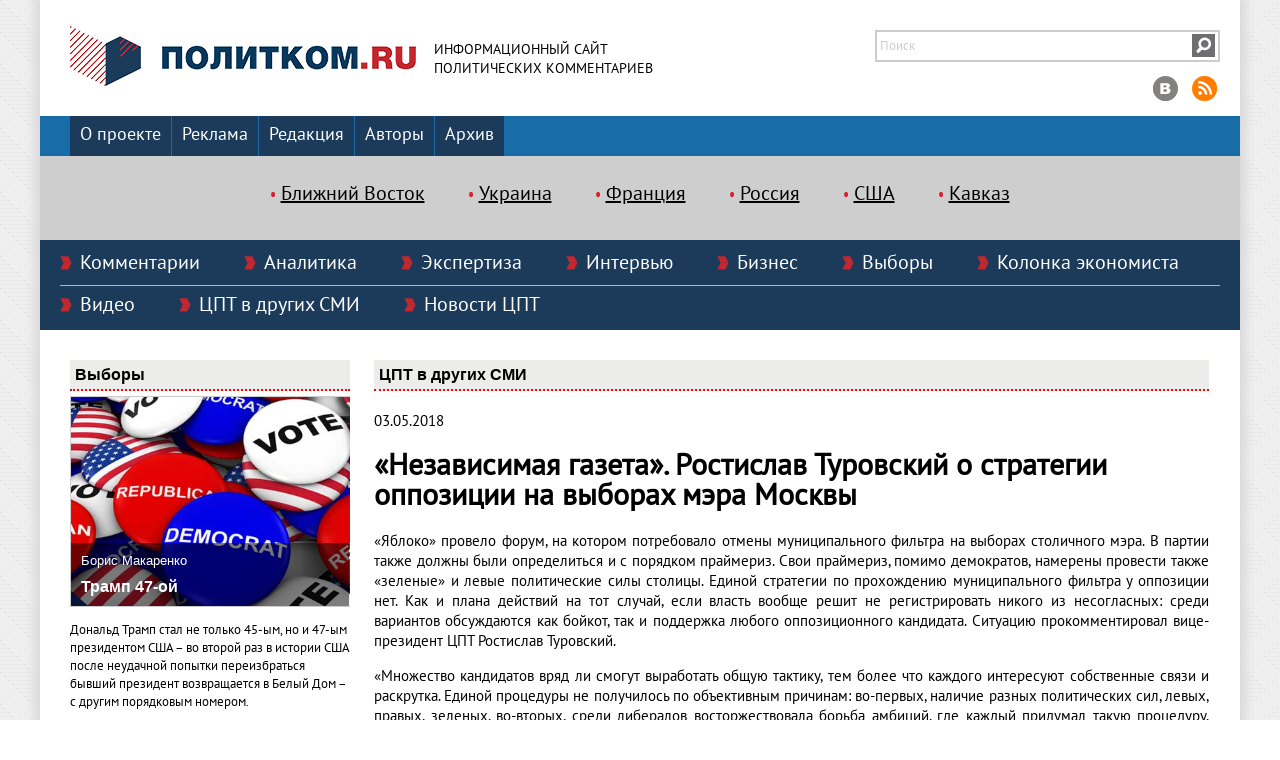

--- FILE ---
content_type: text/html; charset=UTF-8
request_url: https://politcom.ru/23007.html
body_size: 9234
content:
 
<!DOCTYPE html>
<html>
<head>

<meta http-equiv="content-type" content="text/html; charset=utf-8" />
<meta name="description" content="«Яблоко» провело форум, на котором потребовало отмены муниципального фильтра на выборах столичного мэра. В партии также должны были определиться и с порядком праймериз. Свои праймериз, помимо демократов, намерены провести также «зеленые» и левые политические силы столицы. Единой стратегии по прохождению муниципального фильтра у оппозиции нет. Как и плана действий на тот случай, если власть вообще решит не регистрировать никого из несогласных: среди вариантов обсуждаются как бойкот, так и поддержка любого оппозиционного кандидата. Ситуацию прокомментировал вице-президент ЦПТ Ростислав Туровский." />
<meta name="keywords" content="" />
<meta http-equiv="expires" content="0" />
<meta http-equiv="pragma" content="no-cache" />
<link rel="icon" href="http://politcom.ru/favicon.png" type="image/x-icon" /> 
<title>«Независимая газета». Ростислав Туровский о стратегии оппозиции на выборах мэра Москвы  | Политком.РУ</title>
<meta property="og:type" content="website" />
<meta name="google-site-verification" content="4NasmLYIQHOYDOYKX5sAPgaL8_VB1xt05NOu5qhroI0" />
<meta property="og:title" content="«Независимая газета». Ростислав Туровский о стратегии оппозиции на выборах мэра Москвы  | Политком.РУ" />
<meta property="og:url" content="http://politcom.ru/23007.html" />
<meta property="og:image" content="//politcom.ru/imgs/plogo.jpg" />
<meta property="og:description" content="«Яблоко» провело форум, на котором потребовало отмены муниципального фильтра на выборах столичного мэра. В партии также должны были определиться и с порядком праймериз. Свои праймериз, помимо демократов, намерены провести также «зеленые» и левые политические силы столицы. Единой стратегии по прохождению муниципального фильтра у оппозиции нет. Как и плана действий на тот случай, если власть вообще решит не регистрировать никого из несогласных: среди вариантов обсуждаются как бойкот, так и поддержка любого оппозиционного кандидата. Ситуацию прокомментировал вице-президент ЦПТ Ростислав Туровский." />
<meta property="og:site_name" content="Политком.RU: информационный сайт политических комментариев" />
<script type="text/javascript" src="/js/jquery-2.1.3.min.js"></script>
<script type="text/javascript" src="//yastatic.net/share/share.js" charset="utf-8"></script>
<script type="text/javascript">var pic_array_hash = new Array();</script>
<link rel="stylesheet" href="/css/style.css" type="text/css" media="screen" />
<link rel="stylesheet" href="/css/1.main.css" type="text/css" media="screen" />

<script type="text/javascript" src="//yastatic.net/es5-shims/0.0.2/es5-shims.min.js" charset="utf-8"></script>
<script type="text/javascript" src="//yastatic.net/share2/share.js" charset="utf-8"></script>
</head>
    
<body>

<div class="container">
    
    <div class="top">
        <div class="logo"><a href="/"><img src="/imgs/logo.jpg" alt="На главную" title="На главную" /></a></div>
        <div class="title">Информационный сайт<br />политических комментариев</div>
        <form method="post" action="/inner.php">
        <div class="search_soc">
            <div class="cell"><input type="text" name="SearchTxt" class="search" value="" placeholder="Поиск" /></div>
            <div class="cell" style="width: 23px; padding-right: 3px;"><button type="submit" name="SearchButton" class="submit"></button></div>
        </div>
        </form>
        <div class="soc">
        <a href="http://vk.com/politcom_ru"><img src="/imgs/vk.png" alt="вКонтакте" title="вКонтакте" /></a>
        <!--<a href="https://www.facebook.com/pages/Politcomru/185061904870368"><img src="/imgs/fb.png" alt="Facebook" title="Facebook" /></a>
        <a href="https://twitter.com/politcom_ru"><img src="/imgs/twitter.png" alt="Twitter" title="Twitter" /></a>-->
        <a href="http://www.politcom.ru/rss.xml"><img src="/imgs/rss.png" alt="Rss лента" title="Rss лента" /></a>
        </div>
    </div>
    
<!--ВЕРХНИЕ РУБРИКИ-->    
    <div class="nav">
        <a href="/about/" style="margin-left: 30px;">О проекте</a>
        <a href="/advertising/">Реклама</a>
        <a href="/edition/">Редакция</a>
        <a href="/authors/">Авторы</a>
        <a href="/archive/">Архив</a>
    </div>    
   
<!--ТЭГИ-->
    <div class="tags">
        <a href="/tags6.html">Ближний Восток</a>
        <a href="/tags8.html">Украина</a>
        <a href="/tags9.html">Франция</a>
        <a href="/tags13.html">Россия</a>
        <a href="/tags14.html">США</a>
        <a href="/tags15.html">Кавказ</a>
    
    </div>

<!--ДВУРЯДНЫЕ РУБРИКИ-->    
    <div class="rubrics">
         <a href="/express/">Комментарии</a>
         <a href="/current/">Аналитика</a>
         <a href="/expertise/">Экспертиза</a>
         <a href="/interview/">Интервью</a>
         <a href="/business/">Бизнес</a>
         <a href="/election/">Выборы</a>
         <a href="/economic/">Колонка экономиста</a>
         <a href="/video/">Видео</a>
         <a href="/smi/">ЦПТ в других СМИ</a>
         <a href="/cptnews/">Новости ЦПТ</a>
         <div class="otboi"></div>
    </div>
<div class="content">

    <div class="left">

<!--ВЫБОРЫ--> 
    <div class="caption"><h3>Выборы</h3></div>
    
            <div class="field">
                <div class="pic">
                    <img width="279" height="209.25" src="/files/image/2024_11_06_tramp_47_oy_3813.jpg" />                    <div class="subscribe">
                        <div class="author">Борис Макаренко</div>
                        <a class="artcap_left" href="/24685.html">Трамп 47-ой</a>
                    </div>
                </div>
                
                <div class="lid"><p><span class="img_left"></span>Дональд Трамп стал не только 45-ым, но и 47-ым президентом США – во второй раз в истории США после неудачной попытки переизбраться бывший президент возвращается в Белый Дом – с другим порядковым номером.</p></div>
                
                <div class="more"><a href="/24685.html">подробнее</a></div>
                <div style="clear: both"></div>
            </div>

<!--БИЗНЕС-->        
    <div class="caption"><h3>Бизнес</h3></div>

            <div class="field">
                <div class="pic">
                    <img width="279" height="209.25" src="/files/image/2025_01_22_panamskiy_kanal__ssha_vs__kitay_9519.jpg" />                            
                    <div class="subscribe">
                        <div class="author">Политком.RU</div>
                        <a href="/24706.html" class="artcap_left">Панамский канал: США vs. Китай</a>
                    </div>
                </div>
                
                <div class="lid"><p><span class="img_left"></span>Панамский канал останется в руках Панамы и будет открыт для торговли из всех стран. Об этом заявил панамский администратор водного пути, Рикаурте Васкес который назвал опасными утверждения избранного президента Дональда Трампа о том, что США должны взять его под свой контроль.</p></div>
                
                <div class="more"><a href="/24706.html">подробнее</a></div>
                <div style="clear: both"></div>
            </div>

<!--ИНТЕРВЬЮ-->
    <div class="caption"><h3>Интервью</h3></div>
    
            <div class="field">
                <div class="pic">
                    <img width="279" height="279" src="/files/image/2015_12_25_boris_makarenko_1930.jpg" />                            
                    <div class="subscribe">
                        <a href="/23355.html" class="artcap_left">Борис Макаренко: Мы выбираем, нас выбирают - как это часто не совпадает</a>
                    </div>
                </div>
                
                <div class="lid"><p><span class="img_left"></span>Текстовая расшифровка беседы Школы гражданского просвещения (признана Минюстом организацией, выполняющей функции иностранного агента) с президентом Центра политических технологий Борисом Макаренко на тему «Мы выбираем, нас выбирают - как это часто не совпадает».</p></div>
                
                <div class="more"><a href="/23355.html">подробнее</a></div>
                <div style="clear: both"></div>
            </div>

<!--КОЛОНКА ЭКОНОМИСТА 100 x 75-->
    <div class="caption"><h3>Колонка экономиста</h3></div>
    
            <div class="field">
                <div style="display: table">
                    <div style="display: table-cell; vertical-align: top;">
                    <img width="100" height="100" src="/files/image/2016_01_11_marina_voytenko_3935.jpg" />                            
                    </div>
                    <div style="display: table-cell; vertical-align: top; padding-left: 10px;">
                        <div style="font-stile: arial; font-size: 10pt">Марина Войтенко</div>
                        <div><a href="/24821.html" style="color: #000000; margin-bottom: 10px;">НДС повысил ценовое давление</a></div>
                    </div>
                </div>    
            </div>
        

<!--ВИДЕО-->
    <div class="caption"><h3>Видео</h3></div>
                
    
    <div class="field">
<iframe width="279" height="200" src="https://www.youtube.com/embed/DbXlnWhHuXE?wmode=opaque&amp;vq=hd720" frameborder="0" allowfullscreen="" allow="accelerometer; autoplay; encrypted-media; gyroscope; picture-in-picture" wmode="opaque"></iframe>     
    </div> 

<!--РЕКЛАМА-->
<!--
    <div class="caption"><h3>Наши партнеры</h3></div>-->
        
    </div>   
<div class="right">

<div class="caption"><h3>ЦПТ в других СМИ</h3></div>

<div class="field" style="text-align: justify">

<p>03.05.2018</p><h1 style="line-height: 30px;">«Независимая газета». Ростислав Туровский о стратегии оппозиции на выборах мэра Москвы </h1>
<p>«Яблоко» провело форум, на котором потребовало отмены муниципального фильтра на выборах столичного мэра. В партии также должны были определиться и с порядком праймериз. Свои праймериз, помимо демократов, намерены провести также «зеленые» и левые политические силы столицы. Единой стратегии по прохождению муниципального фильтра у оппозиции нет. Как и плана действий на тот случай, если власть вообще решит не регистрировать никого из несогласных: среди вариантов обсуждаются как бойкот, так и поддержка любого оппозиционного кандидата. Ситуацию прокомментировал вице-президент ЦПТ Ростислав Туровский.</p>
<p>«Множество кандидатов вряд ли смогут выработать общую тактику, тем более что каждого интересуют собственные связи и раскрутка. Единой процедуры не получилось по объективным причинам: во-первых, наличие разных политических сил, левых, правых, зеленых, во-вторых, среди либералов восторжествовала борьба амбиций, где каждый придумал такую процедуру, которая выгодна ему и его партии. В этих условиях тактика для прохождения на выборы всего одна: переговоры с властями, причем как с московскими, так и с Кремлем. Выиграет здесь тот кандидат, который устроит всех. Множественные праймериз, как и борьба оппозиционных кандидатов, – только на руку власти, поскольку не позволяют создать эффект объединенного кандидата, как было с Алексеем Навальным на выборах мэра Москвы в 2013 году, когда он получил 27%. Сейчас все кандидаты разошлись по своим нишам, консолидации не предвидится. Поэтому, чувствуя слабость оппозиции, кого-то, наверное, пропустят на выборы. Логично, если незарегистрированные кандидаты призовут к бойкоту выборов. Собственные амбиции вряд ли позволят им поддержать коллег».</p>
<p><i>По материалам издания «Независимая газета» </i></p>
<p style="text-align: right"><a href="/print.php?id=23007" target="_blank">Версия для печати</a></p>
<div style="margin-bottom: 20px;"><div class="ya-share2" data-services="vkontakte,facebook,odnoklassniki,moimir,gplus,twitter" data-counter=""></div></div>

</div>

<div style="clear: both"></div>


<!--ЭКСПРЕСС-КОММЕНТАРИИ-->        
    <div class="caption"><h3>Комментарии</h3></div>
        
    <div class="field">
            
        <div style="display: table">
                <div style="display: table-cell; width: 270px; padding-right: 5px; vertical-align: top;">
                    <div style="display: table">
                        <div style="display: table-cell; vertical-align: top;">
                            <img width="100" height="100" src="/files/image/2016_01_21_aleksey_makarkin_5263.jpg" />                            
                        </div>
                        <div style="display: table-cell; vertical-align: top; padding-left: 10px;">
                            <div style="font-stile: arial; font-size: 10pt; font-weight: bold">Алексей Макаркин:</div>
                            <div style="line-height: 11px !important;"><a href="/24820.html" class="exp_link"> «О ситуации в Сирии»</a></div>
                        </div>
                    </div> 
                </div>    
                <div style="display: table-cell; width: 270px; padding-right: 5px; vertical-align: top;">
                    <div style="display: table">
                        <div style="display: table-cell; vertical-align: top;">
                            <img width="100" height="100" src="/files/image/2016_01_21_aleksey_makarkin_5263.jpg" />                            
                        </div>
                        <div style="display: table-cell; vertical-align: top; padding-left: 10px;">
                            <div style="font-stile: arial; font-size: 10pt; font-weight: bold">Алексей Макаркин:</div>
                            <div style="line-height: 11px !important;"><a href="/24818.html" class="exp_link"> «О ситуации в Иране»</a></div>
                        </div>
                    </div> 
                </div>    
                <div style="display: table-cell; width: 270px; padding-right: 5px; vertical-align: top;">
                    <div style="display: table">
                        <div style="display: table-cell; vertical-align: top;">
                            <img width="100" height="100" src="/files/image/2016_01_21_aleksey_makarkin_5263.jpg" />                            
                        </div>
                        <div style="display: table-cell; vertical-align: top; padding-left: 10px;">
                            <div style="font-stile: arial; font-size: 10pt; font-weight: bold">Алексей Макаркин:</div>
                            <div style="line-height: 11px !important;"><a href="/24814.html" class="exp_link"> «Американцы захватывают танкеры в районе Венесуэлы – вне зависимости от того, находятся ли они под санкциями»</a></div>
                        </div>
                    </div> 
                </div>    
                                                 
        </div>
        
    </div>      
                
<!-- ЭКСПЕРТИЗА 260 x 195 -->
    <div class="caption"><h3>Экспертиза</h3></div>
        
    <div class="field">

        <div style="display: table">
<!-- а)  -->                        
            <div style="display: table-row">

                    <div style="display: table-cell; width: 260px">
                                    
                        <div class="pic">
                            <img width="260" height="195" src="/files/image/2023_09_28_pokolencheskiy_razryiv_v_sovremennoy_rossii_7440.jpg" />  
                            <div class="subscribe">
                                <div class="author">Политком.RU</div>
                                <a href="/24576.html" class="artcap_bottom">Поколенческий разрыв в современной России</a>
                            </div>
                        </div>
                                    
                        <div style="margin-top: 10px" class="lid_bottom"><p><span class="img_left"></span>Поколенческий разрыв является одной из основных политических проблем современной России, так как усугубляется принципиальной разницей в вопросе интеграции в глобальный мир. События последних полутора лет являются в значительной степени попыткой развернуть вспять этот разрыв, вернувшись к «норме».</p></div>
                                    
                    </div> 
                    <div style="display: table-cell; width: 260px; padding-left: 25px;">
                                    
                        <div class="pic">
                            <img width="260" height="195" src="/files/image/2021_03_01_armeniya_9560.jpg" />  
                            <div class="subscribe">
                                <div class="author">Сергей Маркедонов</div>
                                <a href="/24134.html" class="artcap_bottom">Армения: к новой власти или к новой республике?</a>
                            </div>
                        </div>
                                    
                        <div style="margin-top: 10px" class="lid_bottom"><p><span class="img_left"></span>Внутриполитический кризис в Армении бушует уже несколько месяцев. И если первые массовые антиправительственные акции, начавшиеся, как реакция на подписание премьер-министром Николом Пашиняном совместного заявления о прекращении огня в Нагорном Карабахе, стихли в канун новогодних празднеств, то в феврале 2021 года они получили новый импульс.<b></b></p></div>
                                    
                    </div> 
                    <div style="display: table-cell; width: 33%; padding-left: 25px;">
                                    
                        <div class="pic">
                            <img width="260" height="195" src="/files/image/2020_12_24_tabare_vaskes_4336.jpg" />  
                            <div class="subscribe">
                                <div class="author">Эмиль Дабагян</div>
                                <a href="/24073.html" class="artcap_bottom">Уругваец Табаре Васкес: хирург на вершине власти</a>
                            </div>
                        </div>
                                    
                        <div style="margin-top: 10px" class="lid_bottom"><p><span class="img_left"></span>6 декабря 2020 года перешагнув 80 лет, от тяжелой болезни скончался обаятельный человек, выдающийся деятель, блестящий медик онколог, практиковавший до конца жизни, Табаре Васкес.</p></div>
                                    
                    </div> 

            </div>
                
<!-- ВСЕ ПОДРОБНЕЕ --> 
           
            <div style="display: table-row">

                <div style="display: table-cell">
                    <div class="more"><a href="/24576.html">подробнее</a></div>
                    <div style="clear: both"></div>                            
                </div>

                <div style="display: table-cell; padding-left: 35px;">
                    <div class="more"><a href="/24134.html">подробнее</a></div>
                    <div style="clear: both"></div>
                </div>
                
                <div style="display: table-cell; padding-left: 35px;">
                    <div class="more"><a href="/24073.html">подробнее</a></div>
                    <div style="clear: both"></div>
                </div>

            </div>
        
        </div>
            
    </div>      
        
<!--НОВОСТИ ЦПТ-->

    <div class="caption"><h3>Новости ЦПТ</h3></div>
        
    <div class="field">
            
        <div style="display: table">
                      
            <div style="display: table-row">
                    <div style="display: table-cell; width: 260px;">
                        <div style="margin-top: 10px" class="lid_bottom"><a href="/24460.html" style="text-decoration: none;color: #000000">23 мая 2022 года Президент Фонда «Центр политических технологий» Борис Макаренко награжден Медалью НИУ ВШЭ «За вклад в развитие университета»</a></div>
                    </div>
                    <div style="display: table-cell; padding-left: 25px; width: 260px;">
                        <div style="margin-top: 10px" class="lid_bottom"><a href="/24457.html" style="text-decoration: none;color: #000000">Памяти Игоря Бунина</a></div>
                    </div>
                    <div style="display: table-cell; padding-left: 25px;">
                        <div style="margin-top: 10px" class="lid_bottom"><a href="/24404.html" style="text-decoration: none;color: #000000">24 декабря Борис Макаренко дал интервью новостному порталу НИУ ВШЭ, посвященное распаду СССР</a></div>
                    </div>
              
            </div>
            
        </div> 
        
    </div>
<!--В ДРУГИХ СМИ-->
        <div class="caption"><h3>ЦПТ в других СМИ</h3></div>
        
        <div class="field">
            
            <div style="display: table; width: 100%">
                <div style="display: table-row">
                    <div style="display: table-cell; width: 50%">
                        <div style="margin-top: 10px" class="lid_bottom"><a href="/24581.html" style="text-decoration: none; color: #000000">FIB. Алексей Макаркин - Израиль перед непростым выбором: анализ вызовов и перспектив в конфликте с ХАМАС</a></div>
                    </div>
                    <div style="display: table-cell; padding-left: 25px;">
                        <div style="margin-top: 10px" class="lid_bottom"><a href="/23065.html" style="text-decoration: none; color: #000000">«Новая газета». Алексей Макаркин о реакции на пенсионную реформу </a></div>
                    </div>
                
                </div>
                <div style="display: table-row">
                    <div style="display: table-cell; border-top: #666666 2px dotted">
                        <div style="margin-top: 10px" class="lid_bottom"><a href="/23064.html" style="text-decoration: none; color: #000000">МК. Алексей Макаркин о новом советнике президента по климату </a></div>
                    </div>
                    <div style="display: table-cell; padding-left: 25px; border-top: #666666 2px dotted">
                        <div style="margin-top: 10px" class="lid_bottom"><a href="/23063.html" style="text-decoration: none; color: #000000">Коммерсант. Алексей Макаркин о внесении поправок в Уголовный кодекс</a></div>
                    </div>
                  
                </div>
        
            
                             

            </div>         
        
        </div>
                
        </div>
        
        
            
</div>

</div>


<div class="bottom">

    <div class="bottom_block">
        
        <div class="one">
            <a href="/express/">Комментарии</a>
            <a href="/current/">Аналитика</a>
            <a href="/expertise/">Экспертиза</a>
        </div>
        
        <div class="two">
            <a href="/interview/">Интервью</a>
            <a href="/business/">Бизнес</a>
            <a href="/election/">Выборы</a>
        </div>
        
        <div class="three">
            <a href="/economic/">Колонка экономиста</a>
            <a href="/video/">Видео</a>
            <a href="/cptnews/">Новости ЦПТ</a>
        </div>
        
        <div class="four">
            <a href="/smi/">ЦПТ в других СМИ</a>
        </div>
        
        <div class="five">
            Мы в социальных сетях
            <div style="margin-top: 20px;">
                <a href="http://vk.com/politcom_ru" style="display: inline-block"><img src="/imgs/vk.png" alt="вКонтакте" title="вКонтакте" /></a>
        	<a href="http://www.politcom.ru/rss.xml" style="display: inline-block"><img src="/imgs/rss.png" alt="Rss лента" title="Rss лента" /></a>

                <!--<a href="https://www.facebook.com/pages/Politcomru/185061904870368" style="display: inline-block"><img src="/imgs/fb.png" alt="Facebook" title="Facebook" /></a>-->
                <!--<a href="https://twitter.com/politcom_ru" style="display: inline-block"><img src="/imgs/twitter.png" alt="Twitter" title="Twitter" /></a>-->
            </div>
        </div>
        
        <div class="six"></div>
        
    </div>
</div>

<div class="copyright">

<b style="font-size:20px">18+</b><br>
Учредитель - ЗАО "Политические технологии"<br />
© Информационный сайт политических комментариев "Политком.RU" 2001-2026<br />
Свидетельство о регистрации средства массовой информации Эл № ФС77-69227 от 06 апреля 2017 г.<br />
Регистрирующий орган: Федеральная служба по надзору в сфере связи, информационных технологий и массовых коммуникаций.<br />
При полном или частичном использовании материалов сайта активная гиперссылка на "Политком.RU" обязательна<br><br>

*Организации, экстремисты и террористы, запрещенные в РФ: Meta (Facebook и Instagram), Русский добровольческий корпус (РДК), Украинская повстанческая армия (УПА), Грузинский легион, Национал-Большевистская партия (НБП), Талибан, Свидетели Иеговы, Мизантропик Дивижн, Братство, Артподготовка, Тризуб им. Степана Бандеры, НСО, Славянский союз, Формат-18, Хизб ут-Тахрир, Исламская партия Туркестана, Хайят Тахрир аш-Шам, Таухид валь-Джихад, АУЕ, Братья мусульмане, Легион «Свобода России» («Легион Свобода России»), «Чеченская Республика Ичкерия», «Правый сектор», «Азов» (батальон «Азов», полк «Азов»), «Айдар», «Национальный корпус», «Исламское государство» («Исламское Государство Ирака и Сирии», «Исламское Государство Ирака и Леванта», «Исламское Государство Ирака и Шама», ИГ, ИГИЛ, ДАИШ), «Джабхат Фатх аш-Шам», «Священная война» («Аль-Джихад» или «Египетский исламский джихад»), «Джабхат ан-Нусра», «Хайят Тахрир-аш-Шам», «Аль-Каида», «Аш-Шабаб», «УНА-УНСО», «Движение Талибан», «Братья-мусульмане» («Аль-Ихван аль-Муслимун»), «Меджлис крымско-татарского народа», «Хизб ут-Тахрир», «Имарат Кавказ» («Кавказский Эмират»), «Исламский джихад – Джамаат моджахедов», «Нурджулар», «Таблиги Джамаат», «Лашкар-И-Тайба», «Исламская партия Туркестана», «Исламское движение Узбекистана», «Исламское движение Восточного Туркестана» (ИДВТ), «Джунд аш-Шам», «АУМ Синрике», «Братство» Корчинского, «Тризуб им. Степана Бандеры», «Организация украинских националистов» (ОУН), международное общественное движение ЛГБТ, А.Навальный, К.Буданов, Д.Гордон, А.Арестович.
Иностранные агенты: Телеканал «Дождь», Медуза, Голос Америки, ТК Настоящее Время, The Insider, Deutsche Welle, Проект, Azatliq Radiosi, «Радио Свободная Европа/Радио Свобода» (PCE/PC), Сибирь. Реалии, Фактограф, Север. Реалии, MEDIUM-ORIENT, Bellingcat, Пономарев Л. А., Савицкая Л.А., Маркелов С.Е., Камалягин Д.Н., Апахончич Д.А., Толоконникова Н.А., Гельман М.А., Шендерович В.А., Верзилов П.Ю., Баданин Р.С., Альянс Врачей, Агора, Голос, Гражданское содействие, Династия (фонд), За права человека, Комитет против пыток, Левада-Центр, Молодая Карелия, Московская школа гражданского просвещения, Пермь-36, Ракурс, Русь Сидящая, Сахаровский центр, Сибирский экологический центр, ИАЦ Сова, Союз комитетов солдатских матерей России, Фонд борьбы с коррупцией (ФБК), Фонд защиты гласности, Фонд свободы информации, Центр «Насилию.нет», Центр защиты прав СМИ, Transparency International, «Idel.Реалии», Кавказ.Реалии, Крым.Реалии, "Сибирь.Реалии", Фонд Беллингкет (Stichting Bellingcat), «Международное историко-просветительское, благотворительное и правозащитное общество «Мемориал».



<!-- Yandex.Metrika counter -->
<script type="text/javascript">
    (function (d, w, c) {
        (w[c] = w[c] || []).push(function() {
            try {
                w.yaCounter34933280 = new Ya.Metrika({
                    id:34933280,
                    clickmap:true,
                    trackLinks:true,
                    accurateTrackBounce:true
                });
            } catch(e) { }
        });

        var n = d.getElementsByTagName("script")[0],
            s = d.createElement("script"),
            f = function () { n.parentNode.insertBefore(s, n); };
        s.type = "text/javascript";
        s.async = true;
        s.src = "https://mc.yandex.ru/metrika/watch.js";

        if (w.opera == "[object Opera]") {
            d.addEventListener("DOMContentLoaded", f, false);
        } else { f(); }
    })(document, window, "yandex_metrika_callbacks");
</script>
<noscript><div><img src="https://mc.yandex.ru/watch/34933280" style="position:absolute; left:-9999px;" alt="" /></div></noscript>
<!-- /Yandex.Metrika counter -->
</div>

<div style="display: none">Разработка сайта: <a href="http://www.standarta.net">http://standarta.net</a></div>

</body>
</html>